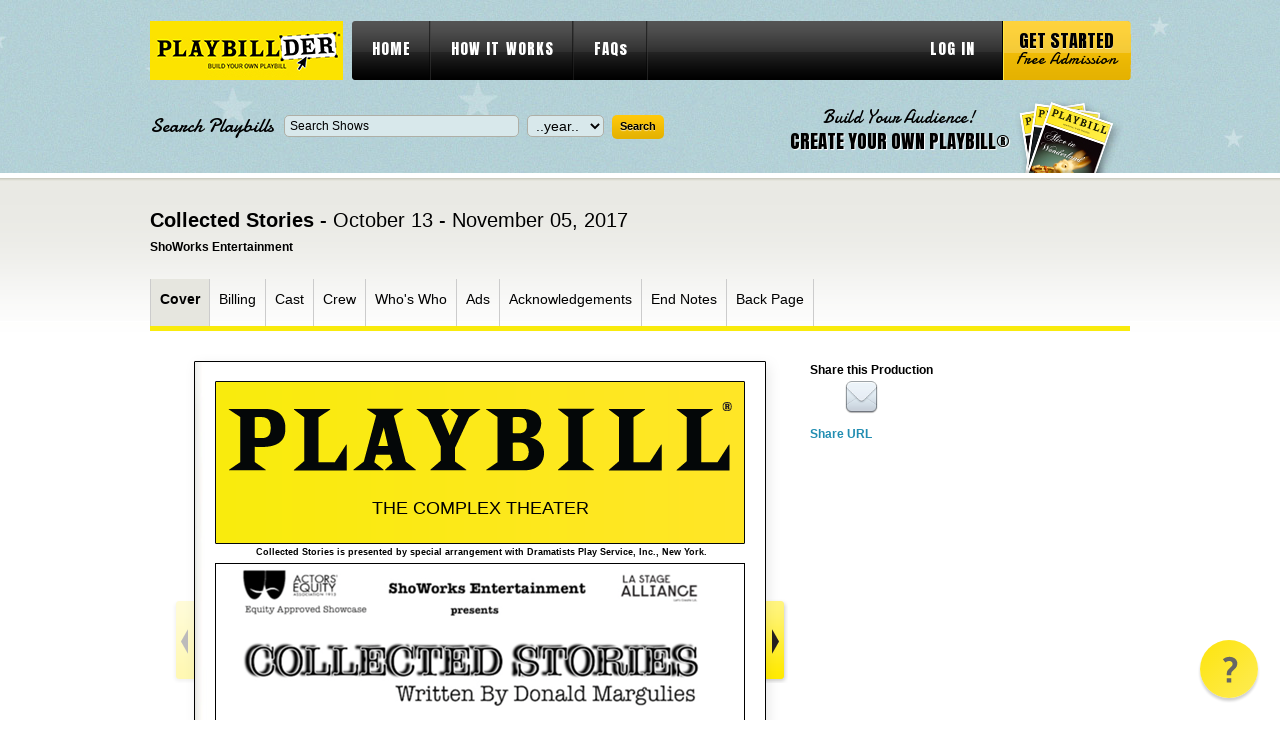

--- FILE ---
content_type: text/html; charset=utf-8
request_url: https://www.playbillder.com/show/vip/ShoWorks_Entertainment/2017/Collected_Stories_37849
body_size: 24476
content:

	   
<!DOCTYPE html PUBLIC "-//W3C//DTD XHTML 1.0 Transitional//EN" "http://www.w3.org/TR/xhtml1/DTD/xhtml1-transitional.dtd">
<html lang="en-US" xmlns="http://www.w3.org/1999/xhtml" dir="ltr" xmlns:fb="http://ogp.me/ns/fb#">
<head>
    <!-- Google Tag Manager -->
<script>(function(w,d,s,l,i){w[l]=w[l]||[];w[l].push({'gtm.start':
new Date().getTime(),event:'gtm.js'});var f=d.getElementsByTagName(s)[0],
j=d.createElement(s),dl=l!='dataLayer'?'&l='+l:'';j.async=true;j.src=
'https://www.googletagmanager.com/gtm.js?id='+i+dl;f.parentNode.insertBefore(j,f);
})(window,document,'script','dataLayer','GTM-TSLFQ7T');</script>
<!-- End Google Tag Manager -->	<title>Collected Stories at ShoWorks Entertainment - Performances October 13, 2017 to November  5, 2017 - Cover</title>
	<meta name="description" content="This is the program for the ShoWorks Entertainment stage production of Collected Stories at The Complex Theatre" />
	<meta http-equiv="Content-type" content="text/html; charset=utf-8" />
	<link rel="shortcut icon" 	href="/static/css/images/favicon.ico" />
	<link rel="stylesheet" 		href="/static/css/style.css" 					type="text/css" media="all" />
	<link rel="stylesheet" 		href="/static/css/extra-style2.css" 				type="text/css" media="all" />

	<link rel="stylesheet" 		href="/static/colorbox/colorbox.css" 			type="text/css" media="all" />
	<link rel="stylesheet" 		href="/static/css/validationEngine.jquery.css" 	type="text/css" />
	<link rel="stylesheet" 		href="/static/css/jquery.qtip.css" 				type="text/css" media="all" />
	<link rel="stylesheet" 		href="/static/css/tooltip/tooltipster.css" type="text/css" media="all" />


    <script src="https://ajax.googleapis.com/ajax/libs/jquery/1.8.3/jquery.min.js" 		type="text/javascript" ></script>
    <script src="https://ajax.googleapis.com/ajax/libs/jqueryui/1.9.2/jquery-ui.min.js"	type="text/javascript" ></script>

	<link  href="https://ajax.googleapis.com/ajax/libs/jqueryui/1.8.12/themes/smoothness/jquery-ui.css" type="text/css" rel="stylesheet" />
	<link rel='stylesheet' 		href='https://fonts.googleapis.com/css?family=Anton' 	type='text/css' />
	<link rel='stylesheet' 		href='https://fonts.googleapis.com/css?family=Damion' 	type='text/css' />


	<script src="/static/js/jquery.jcarousel.js" 								type="text/javascript"></script>
	<script src="/static/colorbox/jquery.colorbox-min.js" 						type="text/javascript"></script>
	<script src="/static/js/functions.js" 										type="text/javascript"></script>

	<script src="/static/js/jquery.form.js"										type="text/javascript" ></script>
	<script src="/static/js/jquery.cookie.js"									type="text/javascript" ></script>
	<script src="/static/js/jquery.validationEngine.js"							type="text/javascript" ></script>
	<script src="/static/js/jquery.validationEngine-en.js"						type="text/javascript" ></script>
	<script src="/static/js/jquery.qtip.min.js" 									type="text/javascript"></script>
	<script src="/static/js/jquery.tooltipster.min.js"                           type="text/javascript"></script>
	<script src="https://tags.crwdcntrl.net/c/11184/cc_af.js"></script>

	<meta property="og:title" content="Collected Stories" />
	<meta property="og:description" content="October 13 - November 05, 2017 at The Complex Theatre" />
	<meta property="og:image" content="https://www.playbillder.com/static/productions/ShoWorks_Entertainment/2017/Collected_Stories/images/COLLECTEDSTORIESNewFinalcopy_495_.png" />
	<meta property="og:image:width" content="528" />
    <meta property="og:image:height" content="700" />

	<!-- Begin comScore Tag -->
<script>
    var _comscore = _comscore || [];
    _comscore.push({ c1: "2", c2: "28435756" });
    (function() {
        var s = document.createElement("script"), el = document.getElementsByTagName("script")[0]; s.async = true;
        s.src = (document.location.protocol == "https:" ? "https://sb" : "http://b") + ".scorecardresearch.com/beacon.js";
        el.parentNode.insertBefore(s, el);
    })();
</script>
<noscript>
    <img src="https://sb.scorecardresearch.com/p?c1=2&c2=28435756&cv=2.0&cj=1" />
</noscript>
<!-- End comScore Tag -->	
<!-- OneTag Container: Playbill_OneTag-->
<script async='async' src='https://securepubads.g.doubleclick.net/tag/js/gpt.js'></script>
	<script>
    var licensor_ad = '';
    var googletag = googletag || {};
    googletag.cmd = googletag.cmd || [];
</script>
<script>
    googletag.cmd.push(function() {
        googletag.defineSlot('/21727259002/Playbillder_Top_728x90', [728, 90], 'div-gpt-ad-19092005-1').addService(googletag.pubads());
		googletag.defineSlot('/21727259002/Playbillder_Shows_Top_300x250', [300, 250], 'div-gpt-ad-19081523-0').addService(googletag.pubads());
        googletag.defineSlot('/21727259002/Playbillder_Shows-Mid_300x250', [300, 250], 'div-gpt-ad-19081523-1').addService(googletag.pubads());
        googletag.defineSlot('/21727259002/Playbillder_Bottom_728x90', [728, 90], 'div-gpt-ad-19092005-2').addService(googletag.pubads());
        
            
                    licensor_ad = googletag.defineSlot('/21727259002/Other_530x880', [530, 880], 'div-gpt-ad-1542745568155-0').addService(googletag.pubads());
                
        
        googletag.pubads().enableSingleRequest();
        googletag.enableServices();
    });
</script>
</head>

<body class="">
<!-- Google Tag Manager (noscript) -->
<noscript><iframe src="https://www.googletagmanager.com/ns.html?id=GTM-TSLFQ7T"
height="0" width="0" style="display:none;visibility:hidden"></iframe></noscript>
<!-- End Google Tag Manager (noscript) --><!-- wrapper -->
<div id="wrapper">
	<!-- header -->
	<div id="header">
		<div class="header-center">

			<div class="shell">
				<h1 id="logo"><a href="https://www.playbillder.com/">playbill vip</a></h1>

				<div id="navigation"> 
					<ul>
						<li><a href="/">HOME</a></li>
						<li><a href="/pub/howitworks">HOW IT WORKS</a></li>
						<li><a href="/faq">FAQs</a></li>
		    
						<li class="right"><a href="https://www.playbillder.com/logon" focus="username">LOG IN</a></li>
							</ul>

					<a href="https://www.playbillder.com/registration/get_started" class="start-btn"><strong>Get Started</strong> <span>Free Admission</span></a>
				</div>
				
				<div class="header-bottom">
					<div class="search-form">
						<form action="https://www.playbillder.com/production/search" id="vip_searchForm" method="post" >

							<label>Search Playbills</label>
							
<div><input type="text" name="name" id="name" maxlength="255" value="Search Shows" class="field" title="Search Shows" /></div>

							
<div><select name="year" id="year" class="field"><option value="" id="year.0" selected="selected">..year..</option><option value="2026" id="year.1">2026</option><option value="2025" id="year.2">2025</option><option value="2024" id="year.3">2024</option><option value="2023" id="year.4">2023</option><option value="2022" id="year.5">2022</option><option value="2021" id="year.6">2021</option><option value="2020" id="year.7">2020</option><option value="2019" id="year.8">2019</option><option value="2018" id="year.9">2018</option><option value="2017" id="year.10">2017</option><option value="2016" id="year.11">2016</option><option value="2015" id="year.12">2015</option><option value="2014" id="year.13">2014</option><option value="2013" id="year.14">2013</option><option value="2012" id="year.15">2012</option></select></div>

							
<div><input type="submit" name="submit" id="submit" value="Search" class="submit" /></div>

							<div class="cl">&nbsp;</div>
						</form>

					</div>
        <script type="text/javascript">
        $(function() {
                $( "#name" ).autocomplete({
                        minLength: 2,
                        select: function( event, ui ) {
                                $( "#name" ).val( ui.item.value );
                                return false;
                        },

/*
			source: "http://www.playbillvault.com/ajax/Show/"
                        source: function( request, response ) {

                                $.getJSON( "http://www.playbillvault.com/ajax/Show/", request, response);
                        }

*/
            source: function( request, response ) {

                var pre = ( window.filter_by_licensor ) ? ' [characters/songs available]' : '';
                $.ajax({
                            url: "/ac_prod_name_json",
                    data: {
                        term: request.term,
                        filter_licensors: window.filter_by_licensor
                    },
                    success: function( data ) {
                        window.names = Array();

                        // Get list of masters

                        for ( var rec in data ) {
                            window.names.push( data[ rec ] + pre );
                        }

			window.names.sort();

			response( $.map( window.names, function( item ) {
				return {
					label: item,
					value: item.replace( pre, '' )
				}
			}));


                    },
                    error: function( xhr, status, e ) {
                        console.log( status + ": "  + xhr.responseText );
                    }
                });
            },
                });
        });
	</script>


<script>
$(function() {
    window.filter_by_licensor = 0;  // for show title autocomplete
});
</script>


					<a href="https://www.playbillder.com/registration/get_started" class="create-account-link">
						<span>Build Your Audience!</span><br />
						<strong>CREATE YOUR OWN PLAYBILL®</strong>
					</a>

					<div class="cl">&nbsp;</div>
				</div>
			</div>

		</div>
	</div>
	<!-- END header -->


	<!-- container -->
	<div class="container ">
		<div class="shell">	




	






				<h2 class="product-title">Collected Stories - <span>October 13 - November 05, 2017</span></h2>
			<h6>ShoWorks Entertainment</h6>
	
			<div class="product-nav">
									<div class="main-nav">
					<ul>
				                    
												<li id="nav-cover" class="active">
													<a class="main-nav-item" data-page-num="1" href="https://www.playbillder.com/show/vip/ShoWorks_Entertainment/2017/Collected_Stories_37849/page/1">Cover</a>
							</li>
				                    
												<li id="nav-billing" >
													<a class="main-nav-item" data-page-num="2" href="https://www.playbillder.com/show/vip/ShoWorks_Entertainment/2017/Collected_Stories_37849/page/2">Billing</a>
							</li>
				                    
												<li id="nav-cast" >
													<a class="main-nav-item" data-page-num="3" href="https://www.playbillder.com/show/vip/ShoWorks_Entertainment/2017/Collected_Stories_37849/page/3">Cast</a>
							</li>
				                    
												<li id="nav-crew" >
													<a class="main-nav-item" data-page-num="4" href="https://www.playbillder.com/show/vip/ShoWorks_Entertainment/2017/Collected_Stories_37849/page/4">Crew</a>
							</li>
				                    
												<li id="nav-bio" >
													<a class="main-nav-item" data-page-num="5" href="https://www.playbillder.com/show/vip/ShoWorks_Entertainment/2017/Collected_Stories_37849/page/5">Who's Who</a>
							</li>
				                    
												<li id="nav-ad" >
													<a class="main-nav-item" data-page-num="7" href="https://www.playbillder.com/show/vip/ShoWorks_Entertainment/2017/Collected_Stories_37849/page/7">Ads</a>
							</li>
				                    
												<li id="nav-ack" >
													<a class="main-nav-item" data-page-num="10" href="https://www.playbillder.com/show/vip/ShoWorks_Entertainment/2017/Collected_Stories_37849/page/10">Acknowledgements</a>
							</li>
				                    
												<li id="nav-endnote" >
													<a class="main-nav-item" data-page-num="11" href="https://www.playbillder.com/show/vip/ShoWorks_Entertainment/2017/Collected_Stories_37849/page/11">End Notes</a>
							</li>
				                    
												<li id="nav-back" >
													<a class="main-nav-item" data-page-num="12" href="https://www.playbillder.com/show/vip/ShoWorks_Entertainment/2017/Collected_Stories_37849/page/12">Back Page</a>
							</li>
									</ul>
				</div>

			</div>
	
			<div class="product">
				<div class="product-cnt">
								<div class="pager-prev"></div>
	


					<div class="slideralternate">
						
			
			
				

									<div class="cover">



										<div class="cover-head">
											<div class="cover_logo_text"><p style="text-align: center;">&nbsp;</p>
<pre style="text-align: center;"><span style="font-size: large;"><span style="font-family: arial, helvetica, sans-serif;">THE COMPLEX THEATER</span><br /><br /></span></pre>
<h6 style="text-align: center;"><span style="font-size: xx-small;">&nbsp;Collected Stories is presented by special arrangement with Dramatists Play Service, Inc., New York.</span></h6>
<p style="text-align: center;">&nbsp;</p></div>
										</div>
										<div class="cover-img">
																						<img src="https://www.playbillder.com/static/productions/ShoWorks_Entertainment/2017/Collected_Stories/images/COLLECTEDSTORIESNewFinalcopy_495_.png" alt="531791" height="700" width="528" />
																				</div>
									</div>


	
						
<p class="page-num inner-copyright-notice"><span>Copyright &copy; 2026 Playbill Online Inc. All marks used by permission.</span></p>

					</div>
					
							<div class="pager-next"></div>
	
				</div>
				<div class="cl">&nbsp;</div>
			</div>

			<div class="sidebar">
								<div class="socials">
					<h4>Share this Production</h4>
					<div class="cl">&nbsp;</div>
						<!-- AddThis Button BEGIN -->
						<div class="addthis_toolbox addthis_default_style addthis_32x32_style"
					       addthis:url="https://www.playbillder.com/show/vip/ShoWorks_Entertainment/2017/Collected_Stories_37849"
					       addthis:title="View the Virtual Playbill &reg; for Collected Stories October 13 - November 05, 2017, ShoWorks Entertainment"
					       addthis:description="View the Virtual Playbill &reg; for Collected Stories October 13 - November 05, 2017, ShoWorks Entertainment">
						<a class="addthis_button_facebook"></a>

						<a class="alt_email_share email_share_window" href="https://www.playbillder.com/share/vip/ShoWorks_Entertainment/2017/Collected_Stories_37849"><img src="https://www.playbillder.com/static/images/mail.png" height="35" width="35"></a>
						<a class="addthis_button_compact"></a>
						</div>
						<script type="text/javascript" src="//s7.addthis.com/js/300/addthis_widget.js#pubid=ra-56f41f4fd76a72e9"></script>
						<!-- AddThis Button END -->
	
					<div class="cl">&nbsp;</div>
				</div>
                        <div id="share-url">
                        <a href="#" url="https://www.playbillder.com/show/vip/ShoWorks_Entertainment/2017/Collected_Stories_37849">Share URL</a>
                        </div>
<script type="text/javascript">
$(document).ready(function() {
    $( '#share-url > a' ).click( function() {

        var url =  $( this ).attr( 'url' );
        $( this ).parent().html( '<input type="text" size="30" value="' + url + '" / >' );
        $( '#share-url > input' ).select();
        return false;
    } );
} );

</script>

				

	            


    
    


<div id="div-gpt-ad-div-gpt-ad-19081523-0" style="height:250px; width:300px;">
    <script>
        googletag.cmd.push(function() { googletag.display('div-gpt-ad-div-gpt-ad-19081523-0'); });
    </script>
</div>



				
				<p id="related-vault">
				</p>
				
<script type="text/javascript">
        $(function() {

		var show_name = 'N';
		if ( !show_name || 0 === show_name.length ) {
			show_name = 'Collected Stories';
		}
		
		$.ajax( {
			url: 'http://www.playbillvault.com/ajax/Show/production/' + show_name + '/multi',
			cache: false,
			dataType: 'json',
			success: function( data ) {

				var html = ' <div class="broadway-wgt"><h4>This Show on Broadway</h4><div class="slider-i"><ul>';

				for ( var i = 0, j = 0; i < data.shows.length; i++ ) {
					var theShow = data.shows[ i ];
					var url = theShow.url;
					var cover = theShow.cover;
					var year = theShow.year;

					var img_code = '';
					if ( cover ) {
						img_code = '<img src="http://www.playbillvault.com' + cover + '" /><br />';
					}
                    else {
                        continue;
						img_code = '<div style="height: 124px;"></div>';
                    }

					if ( j % 3 == 0 ) {
						if ( j > 0 ) html += '</li>';
						html += '<li>';
					}

                    j++;
		
					html += '<a href="http://www.playbillvault.com' + url + '" target="_new">' + img_code + '<span>Opened<br />' + year + '</span></a>';
		// html += '<a href="http://www.playbillvault.com' + url + '" target="_new">' + img_code + 'Broadway Production: Collected Stories, ' + year + '</a>';

				}

				html += ' </li></ul> </div> </div>';

				if ( typeof(url) !== 'undefined' ) {
					$('#related-vault').html( html );
				}

    				$('.broadway-wgt ul').jcarousel({
        				visible:1,
        				scroll:1,
        				wrap:'both'
    				})

			}
		} );
        });

</script>

	            


    
    


<div id="div-gpt-ad-div-gpt-ad-19081523-1" style="height:250px; width:300px;">
    <script>
        googletag.cmd.push(function() { googletag.display('div-gpt-ad-div-gpt-ad-19081523-1'); });
    </script>
</div>



			</div>
			<div class="cl">&nbsp;</div>
						




<!-- Quantcast Tag -->
<script type="text/javascript">
var _qevents = _qevents || [];

(function() {
var elem = document.createElement('script');
elem.src = (document.location.protocol == "https:" ? "https://secure" :
"http://edge") + ".quantserve.com/quant.js";
elem.async = true;
elem.type = "text/javascript";
var scpt = document.getElementsByTagName('script')[0];
scpt.parentNode.insertBefore(elem, scpt);
})();

_qevents.push({
qacct:"p-d4EOGSLZ4snXA"
});
</script>

<noscript>
<div style="display:none;">
<img src="//pixel.quantserve.com/pixel/p-d4EOGSLZ4snXA.gif" border="0"
height="1" width="1" alt="Quantcast"/>
</div>
</noscript>
<!-- End Quantcast tag -->





<script type="text/javascript">

    window.lpg = 3;
    window.cpg = 1;
    window.npg = 12;

    if ( window.cpg == 1 ) {
        $( 'div.pager-prev' ).addClass( 'pager-prev-disabled' );
    }
    if ( window.cpg == window.npg ) {
        $( 'div.pager-next' ).addClass( 'pager-next-disabled' );
    }

    $( document ).ready( function() {
        $('.pager-next' ).click( function() {
            
            if ( onLic() ) {
                if (window.lpg < window.npg ) {
                    var next = window.lpg + 1;
                    getPage( next );
                }
            }
            else {
                if ( window.cpg < window.npg ) {
                    if (window.cpg == window.lpg ) {
                        getPage( 'licensor' );
                    }
                    else {
                        var next = window.cpg + 1;
                        getPage( next );
                    }
                }
            }
        } );

        $('.pager-prev' ).click( function() {

            if ( onLic() ) {
                if (window.lpg > 0 ) {
                    var next = window.lpg;
                    getPage( next );
                }
            }
            else {
                if ( window.cpg > 1 ) {
                    if (window.cpg == window.lpg + 1 ) {
                        getPage( 'licensor' );
                    }
                    else {
                        var next = window.cpg - 1;
                        getPage( next );
                    }
                }
            }
        } );

        $( '.main-nav-item' ).click( function() {

            var pg = $( this ).data( 'page-num' );
            if ( pg ) {
                getPage( pg );
                return false;
            }
            return true;
        } );
    } );


    function getPage( pg ) {
        var url_parts = window.location.href.split( '/' );
        var last = url_parts.pop();
        
        var base_parts = last.split( '#' );
        last = base_parts[0];

        last = last.split( '?' );
        last = last[0];

        if ( last != 'licensor' ) {
            if ( last == 'page1' ) {
                var dummy = url_parts.pop();
            }
            else {
                var dummy = url_parts.pop();
                if ( dummy != 'page' ) {
                    url_parts.push( dummy );
                    url_parts.push( last );
                }
            }
        }

        if ( pg != 'licensor' ) url_parts.push( 'page' );

        url_parts.push( pg );

        var url = url_parts.join( '/' );

        NewPage( url );

        $.post( url, '', function(data,stat,jqXHR) {
            window.cpg = pg;
            $('.slideralternate' ).html( data );
        } );
    }

    function onLic() {
        return ( window.cpg == 'licensor' ) ? 1 : 0;
    }
</script>




		</div>
	</div>
	<!-- END container -->

	<div id="footer-push">&nbsp;</div>
</div>
<!-- END wrapper -->

<!-- footer -->
<div id="footer">
	<div class="shell">
		<h3 class="footer-logo"><a href="/">playbill vip</a></h3>
		<div class="cl">&nbsp;</div>
		<ul>
			<li><a href="/">Home</a></li>
			<li><a href="/pub/howitworks">How It Works</a></li>
			<li><a href="/faq">FAQs</a></li>
		</ul>

		<ul>
			<li><a href="/pub/policies">Policies</a></li>
			<li><a href="/registration/get_started">Get Started</a></li>
		</ul>

		<div class="footer-banner-holder">
		</div>
		<div class="cl">&nbsp;</div>

		<div class="footer-bottom">
			<p class="left">
				<span>Also visit:</span>
				<a href="http://www.playbill.com/">Playbill.com</a>
				<a href="http://www.playbillstore.com/">PlaybillStore.com</a>
			</p>
			<p class="copy">Copyright &copy; 2026 Playbill, Inc. All Rights Reserved. </p>
			<div class="cl">&nbsp;</div>
		</div>
	</div>
</div>
<!-- END footer -->

<div id="fb-root"></div>
<script>(function(d, s, id) {
  var js, fjs = d.getElementsByTagName(s)[0];
  if (d.getElementById(id)) return;
  js = d.createElement(s); js.id = id;
  js.src = "//connect.facebook.net/en_US/all.js#xfbml=1";
  fjs.parentNode.insertBefore(js, fjs);
}(document, 'script', 'facebook-jssdk'));</script>

<script type="text/javascript">

  var _gaq = _gaq || [];
  _gaq.push(['_setAccount', 'UA-37863744-1']);
  _gaq.push(['_trackPageview']);

  (function() {
    var ga = document.createElement('script'); ga.type = 'text/javascript'; ga.async = true;
    ga.src = ('https:' == document.location.protocol ? 'https://ssl' : 'http://www') + '.google-analytics.com/ga.js';
    var s = document.getElementsByTagName('script')[0]; s.parentNode.insertBefore(ga, s);
  })();

</script>

<script type="text/javascript" async src="https://cdn.reamaze.com/assets/reamaze-loader.js"></script>
<script type="text/javascript">
  var _support = _support || { 'ui': {}, 'user': {} };
  _support['account'] = 'playbillder';
  _support['ui']['contactMode'] = 'default';
  _support['ui']['enableKb'] = 'false';
  _support['ui']['styles'] = {
    widgetColor: 'rgb(253, 227, 0)',
    gradient: true,
  };
  _support['ui']['shoutboxFacesMode'] = 'brand-avatar';
  _support['ui']['shoutboxHeaderLogo'] = true;
  _support['ui']['widget'] = {
    icon: 'help',
    displayOn: 'all',
    fontSize: 'default',
    allowBotProcessing: false,
    slug: 'playbillder-widget',
    label: {
      text: 'Let us know if you have any questions! &#128522;',
      mode: "none",
      delay: 3,
      duration: 30,
    },
    position: 'bottom-right',
    mobilePosition: 'bottom-right'
  };
  _support['apps'] = {
    faq: {"enabled":false},
    recentConversations: {"header":"Recent Support Requests"},
    orders: {},
    shopper: {}
  };
</script>
</body>
</html>




<!-- Quantcast Tag -->
<script type="text/javascript">
var _qevents = _qevents || [];

(function() {
var elem = document.createElement('script');
elem.src = (document.location.protocol == "https:" ? "https://secure" :
"http://edge") + ".quantserve.com/quant.js";
elem.async = true;
elem.type = "text/javascript";
var scpt = document.getElementsByTagName('script')[0];
scpt.parentNode.insertBefore(elem, scpt);
})();

_qevents.push({
qacct:"p-d4EOGSLZ4snXA"
});
</script>

<noscript>
<div style="display:none;">
<img src="//pixel.quantserve.com/pixel/p-d4EOGSLZ4snXA.gif" border="0"
height="1" width="1" alt="Quantcast"/>
</div>
</noscript>
<!-- End Quantcast tag -->



--- FILE ---
content_type: text/css
request_url: https://www.playbillder.com/static/css/jquery.qtip.css
body_size: 14741
content:
/*! qTip2 - Pretty powerful tooltips - v2.0.0pre - 2012-12-20
* http://craigsworks.com/projects/qtip2/
* Copyright (c) 2012 Craig Michael Thompson; Licensed MIT, GPL */

/* Core qTip styles */
.qtip, .qtip{
    position: absolute;
    left: -28000px;
    top: -28000px;
    display: none;

    max-width: 280px;
    min-width: 50px;
    
    font-size: 10.5px;
    line-height: 12px;

    direction: ltr;
}

    .qtip-content{
        position: relative;
        padding: 5px 9px;
        overflow: hidden;

        text-align: left;
        word-wrap: break-word;
    }

    .qtip-titlebar{
        position: relative;
        padding: 12px 35px 8px 10px;
        overflow: hidden;

        border-width: 0 0 1px;
        font-weight: bold;
    }

    .qtip-titlebar + .qtip-content{ border-top-width: 0 !important; }

    /* Default close button class */
    .qtip-close{
        position: absolute;
        right: -9px; top: -9px;

        cursor: pointer;
        outline: medium none;

        border-width: 1px;
        border-style: solid;
        border-color: transparent;
    }

        .qtip-titlebar .qtip-close{
            right: 4px; top: 50%;
            margin-top: -9px;
        }
    
        * html .qtip-titlebar .qtip-close{ top: 16px; } /* IE fix */

        .qtip-titlebar .ui-icon,
        .qtip-icon .ui-icon{
            display: block;
            text-indent: -1000em;
            direction: ltr;
            vertical-align: middle;
        }

        .qtip-icon, .qtip-icon .ui-icon{
            -moz-border-radius: 3px;
            -webkit-border-radius: 3px;
            border-radius: 3px;
            text-decoration: none;
        }

            .qtip-icon .ui-icon{
                width: 18px;
                height: 14px;

                text-align: center;
                text-indent: 0;
                font: normal bold 10px/13px Tahoma,sans-serif;

                color: inherit;
                background: transparent none no-repeat -100em -100em;
            }


/* Applied to 'focused' tooltips e.g. most recently displayed/interacted with */
.qtip-focus{}

/* Applied on hover of tooltips i.e. added/removed on mouseenter/mouseleave respectively */
.qtip-hover{}

/* Default tooltip style */
.qtip-default{
    border-width: 1px;
    border-style: solid;
    border-color: #F1D031;

    background-color: #faeb0c;
    color: #555;
}

    .qtip-default .qtip-titlebar{
        /* background-color: #FFEF93; */
    background-color: #faeb0c;
        font-size: 20px;
    }

    .qtip-default .qtip-icon{
        border-color: #CCC;
        background: #F1F1F1;
        color: #777;
    }
    
    .qtip-default .qtip-titlebar .qtip-close{
        border-color: #AAA;
        color: #111;
    }


/*! Light tooltip style */
.qtip-light{
    background-color: white;
    border-color: #E2E2E2;
    color: #454545;
}

    .qtip-light .qtip-titlebar{
        background-color: #f1f1f1;
    }


/*! Dark tooltip style */
.qtip-dark{
    background-color: #505050;
    border-color: #303030;
    color: #f3f3f3;
}

    .qtip-dark .qtip-titlebar{
        background-color: #404040;
    }

    .qtip-dark .qtip-icon{
        border-color: #444;
    }

    .qtip-dark .qtip-titlebar .ui-state-hover{
        border-color: #303030;
    }


/*! Cream tooltip style */
.qtip-cream{
    background-color: #FBF7AA;
    border-color: #F9E98E;
    color: #A27D35;
}

    .qtip-cream .qtip-titlebar{
        background-color: #F0DE7D;
    }

    .qtip-cream .qtip-close .qtip-icon{
        background-position: -82px 0;
    }


/*! Red tooltip style */
.qtip-red{
    background-color: #F78B83;
    border-color: #D95252;
    color: #912323;
}

    .qtip-red .qtip-titlebar{
        background-color: #F06D65;
    }

    .qtip-red .qtip-close .qtip-icon{
        background-position: -102px 0;
    }

    .qtip-red .qtip-icon{
        border-color: #D95252;
    }

    .qtip-red .qtip-titlebar .ui-state-hover{
        border-color: #D95252;
    }


/*! Green tooltip style */
.qtip-green{
    background-color: #CAED9E;
    border-color: #90D93F;
    color: #3F6219;
}

    .qtip-green .qtip-titlebar{
        background-color: #B0DE78;
    }

    .qtip-green .qtip-close .qtip-icon{
        background-position: -42px 0;
    }


/*! Blue tooltip style */
.qtip-blue{
    background-color: #E5F6FE;
    border-color: #ADD9ED;
    color: #5E99BD;
}

    .qtip-blue .qtip-titlebar{
        background-color: #D0E9F5;
    }

    .qtip-blue .qtip-close .qtip-icon{
        background-position: -2px 0;
    }


/* Add shadows to your tooltips in: FF3+, Chrome 2+, Opera 10.6+, IE9+, Safari 2+ */
.qtip-shadow{
    -webkit-box-shadow: 1px 1px 3px 1px rgba(0, 0, 0, 0.15);
    -moz-box-shadow: 1px 1px 3px 1px rgba(0, 0, 0, 0.15);
    box-shadow: 1px 1px 3px 1px rgba(0, 0, 0, 0.15);
}

/* Add rounded corners to your tooltips in: FF3+, Chrome 2+, Opera 10.6+, IE9+, Safari 2+ */
.qtip-rounded,
.qtip-tipsy,
.qtip-bootstrap{
    -moz-border-radius: 5px;
    -webkit-border-radius: 5px;
    border-radius: 5px;
}

/* Youtube tooltip style */
.qtip-youtube{
    -moz-border-radius: 2px;
    -webkit-border-radius: 2px;
    border-radius: 2px;
    
    -webkit-box-shadow: 0 0 3px #333;
    -moz-box-shadow: 0 0 3px #333;
    box-shadow: 0 0 3px #333;

    color: white;
    border-width: 0;

    background: #4A4A4A;
    background-image: -webkit-gradient(linear,left top,left bottom,color-stop(0,#4A4A4A),color-stop(100%,black));
    background-image: -webkit-linear-gradient(top,#4A4A4A 0,black 100%);
    background-image: -moz-linear-gradient(top,#4A4A4A 0,black 100%);
    background-image: -ms-linear-gradient(top,#4A4A4A 0,black 100%);
    background-image: -o-linear-gradient(top,#4A4A4A 0,black 100%);
}

    .qtip-youtube .qtip-titlebar{
        background-color: #4A4A4A;
        background-color: rgba(0,0,0,0);
    }
    
    .qtip-youtube .qtip-content{
        padding: .75em;
        font: 12px arial,sans-serif;
        
        filter: progid:DXImageTransform.Microsoft.Gradient(GradientType=0,StartColorStr=#4a4a4a,EndColorStr=#000000);
        -ms-filter: "progid:DXImageTransform.Microsoft.Gradient(GradientType=0,StartColorStr=#4a4a4a,EndColorStr=#000000);";
    }

    .qtip-youtube .qtip-icon{
        border-color: #222;
    }

    .qtip-youtube .qtip-titlebar .ui-state-hover{
        border-color: #303030;
    }


/* jQuery TOOLS Tooltip style */
.qtip-jtools{
    background: #232323;
    background: rgba(0, 0, 0, 0.7);
    background-image: -webkit-gradient(linear, left top, left bottom, from(#717171), to(#232323));
    background-image: -moz-linear-gradient(top, #717171, #232323);
    background-image: -webkit-linear-gradient(top, #717171, #232323);
    background-image: -ms-linear-gradient(top, #717171, #232323);
    background-image: -o-linear-gradient(top, #717171, #232323);

    border: 2px solid #ddd;
    border: 2px solid rgba(241,241,241,1);

    -moz-border-radius: 2px;
    -webkit-border-radius: 2px;
    border-radius: 2px;

    -webkit-box-shadow: 0 0 12px #333;
    -moz-box-shadow: 0 0 12px #333;
    box-shadow: 0 0 12px #333;
}

    /* IE Specific */
    .qtip-jtools .qtip-titlebar{
        background-color: transparent;
        filter:progid:DXImageTransform.Microsoft.gradient(startColorstr=#717171,endColorstr=#4A4A4A);
        -ms-filter: "progid:DXImageTransform.Microsoft.gradient(startColorstr=#717171,endColorstr=#4A4A4A)";
    }
    .qtip-jtools .qtip-content{
        filter:progid:DXImageTransform.Microsoft.gradient(startColorstr=#4A4A4A,endColorstr=#232323);
        -ms-filter: "progid:DXImageTransform.Microsoft.gradient(startColorstr=#4A4A4A,endColorstr=#232323)";
    }

    .qtip-jtools .qtip-titlebar,
    .qtip-jtools .qtip-content{
        background: transparent;
        color: white;
        border: 0 dashed transparent;
    }

    .qtip-jtools .qtip-icon{
        border-color: #555;
    }

    .qtip-jtools .qtip-titlebar .ui-state-hover{
        border-color: #333;
    }


/* Cluetip style */
.qtip-cluetip{
    -webkit-box-shadow: 4px 4px 5px rgba(0, 0, 0, 0.4);
    -moz-box-shadow: 4px 4px 5px rgba(0, 0, 0, 0.4);
    box-shadow: 4px 4px 5px rgba(0, 0, 0, 0.4);

    background-color: #D9D9C2;
    color: #111;
    border: 0 dashed transparent;
}

    .qtip-cluetip .qtip-titlebar{
        background-color: #87876A;
        color: white;
        border: 0 dashed transparent;
    }
    
    .qtip-cluetip .qtip-icon{
        border-color: #808064;
    }
    
    .qtip-cluetip .qtip-titlebar .ui-state-hover{
        border-color: #696952;
        color: #696952;
    }


/* Tipsy style */
.qtip-tipsy{
    background: black;
    background: rgba(0, 0, 0, .87);

    color: white;
    border: 0 solid transparent;

    font-size: 11px;
    font-family: 'Lucida Grande', sans-serif;
    font-weight: bold;
    line-height: 16px;
    text-shadow: 0 1px black;
}

    .qtip-tipsy .qtip-titlebar{
        padding: 6px 35px 0 10;
        background-color: transparent;
    }

    .qtip-tipsy .qtip-content{
        padding: 6px 10;
    }
    
    .qtip-tipsy .qtip-icon{
        border-color: #222;
        text-shadow: none;
    }

    .qtip-tipsy .qtip-titlebar .ui-state-hover{
        border-color: #303030;
    }


/* Tipped style */
.qtip-tipped{
    border: 3px solid #959FA9;

    -moz-border-radius: 3px;
    -webkit-border-radius: 3px;
    border-radius: 3px;

    background-color: #F9F9F9;
    color: #454545;

    font-weight: normal;
    font-family: serif;
}

    .qtip-tipped .qtip-titlebar{
        border-bottom-width: 0;

        color: white;
        background: #3A79B8;
        background-image: -webkit-gradient(linear, left top, left bottom, from(#3A79B8), to(#2E629D));
        background-image: -webkit-linear-gradient(top, #3A79B8, #2E629D);
        background-image: -moz-linear-gradient(top, #3A79B8, #2E629D);
        background-image: -ms-linear-gradient(top, #3A79B8, #2E629D);
        background-image: -o-linear-gradient(top, #3A79B8, #2E629D);
        filter:progid:DXImageTransform.Microsoft.gradient(startColorstr=#3A79B8,endColorstr=#2E629D);
        -ms-filter: "progid:DXImageTransform.Microsoft.gradient(startColorstr=#3A79B8,endColorstr=#2E629D)";
    }

    .qtip-tipped .qtip-icon{
        border: 2px solid #285589;
        background: #285589;
    }

        .qtip-tipped .qtip-icon .ui-icon{
            background-color: #FBFBFB;
            color: #555;
        }


/**
 * Twitter Bootstrap style.
 *
 * Tested with IE 8, IE 9, Chrome 18, Firefox 9, Opera 11.
 * Does not work with IE 7.
 */
.qtip-bootstrap{
    /** Taken from Bootstrap body */
    font-size: 14px;
    line-height: 20px;
    color: #333333;

    /** Taken from Bootstrap .popover */
    padding: 1px;
    background-color: #ffffff;
    border: 1px solid #ccc;
    border: 1px solid rgba(0, 0, 0, 0.2);
    -webkit-border-radius: 6px;
    -moz-border-radius: 6px;
    border-radius: 6px;
    -webkit-box-shadow: 0 5px 10px rgba(0, 0, 0, 0.2);
    -moz-box-shadow: 0 5px 10px rgba(0, 0, 0, 0.2);
    box-shadow: 0 5px 10px rgba(0, 0, 0, 0.2);
    -webkit-background-clip: padding-box;
    -moz-background-clip: padding;
    background-clip: padding-box;
}

    .qtip-bootstrap .qtip-titlebar{
        /** Taken from Bootstrap .popover-title */
        padding: 8px 14px;
        margin: 0;
        font-size: 14px;
        font-weight: normal;
        line-height: 18px;
        background-color: #f7f7f7;
        border-bottom: 1px solid #ebebeb;
        -webkit-border-radius: 5px 5px 0 0;
        -moz-border-radius: 5px 5px 0 0;
        border-radius: 5px 5px 0 0;
    }

        .qtip-bootstrap .qtip-titlebar .qtip-close{
            /**
             * Overrides qTip2:
             * .qtip-titlebar .qtip-close{
             *   [...]
             *   right: 4px;
             *   top: 50%;
             *   [...]
             *   border-style: solid;
             * }
             */
            right: 11px;
            top: 45%;
            border-style: none;
        }

    .qtip-bootstrap .qtip-content{
        /** Taken from Bootstrap .popover-content */
        padding: 9px 14px;
    }

    .qtip-bootstrap .qtip-icon{
        /**
         * Overrides qTip2:
         * .qtip-default .qtip-icon {
         *   border-color: #CCC;
         *   background: #F1F1F1;
         *   color: #777;
         * }
         */
        background: transparent;
    }

        .qtip-bootstrap .qtip-icon .ui-icon{
            /**
             * Overrides qTip2:
             * .qtip-icon .ui-icon{
             *   width: 18px;
             *   height: 14px;
             * }
             */
            width: auto;
            height: auto;

            /* Taken from Bootstrap .close */
            float: right;
            font-size: 20px;
            font-weight: bold;
            line-height: 18px;
            color: #000000;
            text-shadow: 0 1px 0 #ffffff;
            opacity: 0.2;
            filter: alpha(opacity=20);
        }

        .qtip-bootstrap .qtip-icon .ui-icon:hover{
            /* Taken from Bootstrap .close:hover */
            color: #000000;
            text-decoration: none;
            cursor: pointer;
            opacity: 0.4;
            filter: alpha(opacity=40);
        }


/* IE9 fix - removes all filters */
.qtip:not(.ie9haxors) div.qtip-content,
.qtip:not(.ie9haxors) div.qtip-titlebar{
    filter: none;
    -ms-filter: none;
}


/* Tips plugin */
.qtip .qtip-tip{
    margin: 0 auto;
    overflow: hidden;
    z-index: 10;
}

    .qtip .qtip-tip,
    .qtip .qtip-tip .qtip-vml{
        position: absolute;

        color: #123456;
        background: transparent;
        border: 0 dashed transparent;
    }
    
    .qtip .qtip-tip canvas{ top: 0; left: 0; }

    .qtip .qtip-tip .qtip-vml{
        behavior: url(#default#VML);
        display: inline-block;
        visibility: visible;
    }
/* Modal plugin */
#qtip-overlay{
    position: fixed;
    left: -10000em;
    top: -10000em;
}

    /* Applied to modals with show.modal.blur set to true */
    #qtip-overlay.blurs{ cursor: pointer; }

    /* Change opacity of overlay here */
    #qtip-overlay div{
        position: absolute;
        left: 0; top: 0;
        width: 100%; height: 100%;

        background-color: black;

        opacity: 0.7;
        filter:alpha(opacity=70);
        -ms-filter:"progid:DXImageTransform.Microsoft.Alpha(Opacity=70)";
    }


/* IE6 Modal plugin fix */
.qtipmodal-ie6fix{
    position: absolute !important;
}


--- FILE ---
content_type: application/javascript; charset=utf-8
request_url: https://fundingchoicesmessages.google.com/f/AGSKWxUMy8deFlAdnZcNbkZbpIIS-uNH33ytaG0fop4upeqgBecXWJrxKBL4ZF1fP5u9yG8_hOb0co9LzzrWhBQXS0W9IfAGGBQ89qhcXKuxfGhfRrWbw2MGzXqJ0UodVs-HtpIIdOAKBctiOw2u55Hvn2FDtH5ut64Npk2TtdvxeU4A3_CrrsOg1M7eYptq/_/adsvariables..ads9./srec_ad_=adcode&/redirect?tid=
body_size: -1288
content:
window['03bb1b57-fb0a-4bfe-8fb5-cab0d83de60f'] = true;